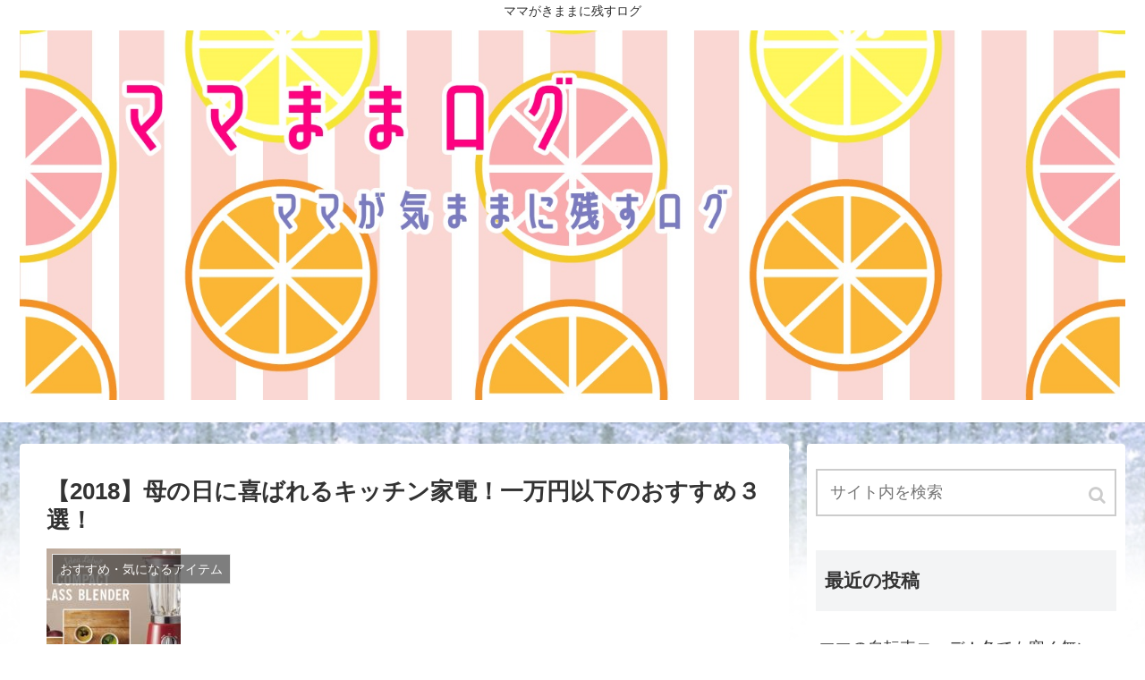

--- FILE ---
content_type: text/html; charset=UTF-8
request_url: https://mamamamalog.com/archives/1217
body_size: 19682
content:
<!doctype html>
<html lang="ja">

<head>
  
  
<meta charset="utf-8">

<meta http-equiv="X-UA-Compatible" content="IE=edge">

<meta name="HandheldFriendly" content="True">
<meta name="MobileOptimized" content="320">
<meta name="viewport" content="width=device-width, initial-scale=1"/>



<title>【2018】母の日に喜ばれるキッチン家電！一万円以下のおすすめ３選！ | ママままログ！</title>

<!-- All in One SEO Pack 2.4.5.1 by Michael Torbert of Semper Fi Web Designob_start_detected [-1,-1] -->
<meta name="description"  content="母の日ギフトをお探しのあなた、 今年の母の日には喜ばれること間違いなしのキッチン家電はいかがですか？ いつもおいしいごはんやお弁当を作ってくれるお母さんへ、少しでも家事が楽になるような、家族みんなも楽しく笑顔になるような、そんなキッチン家電を贈ってみてはいかがでしょう。 母の日ギフトにぴったりの、口コミでもプレゼントに大人気♪の一万以下のキッチン家電を３つご紹介させていただきます(*&#039;ω&#039;*) レコルト HOME BBQ ～recolte ホームバーベキュー～ レコルト recolte ホットプレート ホームバーベキュー 【ポイント10倍】 ( Home BBQ コンパクト 一人用 電気プレート グリル レシピ付き 穴あきプレート" />

<link rel="canonical" href="https://mamamamalog.com/archives/1217" />
			<script >
				window.ga=window.ga||function(){(ga.q=ga.q||[]).push(arguments)};ga.l=+new Date;
				ga('create', 'UA-111293975-1', 'auto');
				// Plugins
				
				ga('send', 'pageview');
			</script>
			<script async src="https://www.google-analytics.com/analytics.js"></script>
			<!-- /all in one seo pack -->
<link rel='dns-prefetch' href='//webfonts.xserver.jp' />
<link rel='dns-prefetch' href='//cdnjs.cloudflare.com' />
<link rel='dns-prefetch' href='//b.st-hatena.com' />
<link rel='dns-prefetch' href='//s0.wp.com' />
<link rel='dns-prefetch' href='//secure.gravatar.com' />
<link rel='dns-prefetch' href='//maxcdn.bootstrapcdn.com' />
<link rel='dns-prefetch' href='//s.w.org' />
<link rel="alternate" type="application/rss+xml" title="ママままログ！ &raquo; フィード" href="https://mamamamalog.com/feed" />
<link rel="alternate" type="application/rss+xml" title="ママままログ！ &raquo; コメントフィード" href="https://mamamamalog.com/comments/feed" />
<link rel="alternate" type="application/rss+xml" title="ママままログ！ &raquo; 【2018】母の日に喜ばれるキッチン家電！一万円以下のおすすめ３選！ のコメントのフィード" href="https://mamamamalog.com/archives/1217/feed" />
<link rel='stylesheet' id='cocoon-style-css'  href='https://mamamamalog.com/wp-content/themes/cocoon-master/style.css?ver=4.9.26&#038;fver=20181108124907' media='all' />
<style id='cocoon-style-inline-css'>
@media screen and (max-width:480px){.page-body{font-size:16px}}.main{width:860px}.sidebar{width:356px}@media screen and (max-width:1242px){ .wrap{width:auto}.main,.sidebar,.sidebar-left .main,.sidebar-left .sidebar{margin:0 .5%}.main{width:67%}.sidebar{padding:0 10px;width:30%}.entry-card-thumb{width:38%}.entry-card-content{margin-left:40%}}body::after{content:url(https://mamamamalog.com/wp-content/themes/cocoon-master/lib/analytics/access.php?post_id=1217&post_type=post);visibility:hidden}.toc-content,#toc-checkbox{display:none}#toc-checkbox:checked~.toc-content{display:block}.toc-title::after{content:'[開く]';margin-left:.5em;cursor:pointer;font-size:.8em}.toc-title:hover::after{text-decoration:underline}#toc-checkbox:checked+.toc-title::after{content:'[閉じる]'}#respond{display:none}
</style>
<link rel='stylesheet' id='font-awesome-style-css'  href='https://maxcdn.bootstrapcdn.com/font-awesome/4.7.0/css/font-awesome.min.css?ver=4.9.26' media='all' />
<link rel='stylesheet' id='icomoon-style-css'  href='https://mamamamalog.com/wp-content/themes/cocoon-master/webfonts/icomoon/style.css?ver=4.9.26&#038;fver=20181108124907' media='all' />
<link rel='stylesheet' id='baguettebox-style-css'  href='https://mamamamalog.com/wp-content/themes/cocoon-master/plugins/baguettebox/dist/baguetteBox.min.css?ver=4.9.26&#038;fver=20181108124907' media='all' />
<link rel='stylesheet' id='slick-theme-style-css'  href='https://mamamamalog.com/wp-content/themes/cocoon-master/plugins/slick/slick-theme.css?ver=4.9.26&#038;fver=20181108124907' media='all' />
<link rel='stylesheet' id='cocoon-child-style-css'  href='https://mamamamalog.com/wp-content/themes/cocoon-child-master/style.css?ver=4.9.26&#038;fver=20181108125011' media='all' />
<link rel='stylesheet' id='contact-form-7-css'  href='https://mamamamalog.com/wp-content/plugins/contact-form-7/includes/css/styles.css?ver=5.0&#038;fver=20180219051234' media='all' />
<link rel='stylesheet' id='wordpress-popular-posts-css-css'  href='https://mamamamalog.com/wp-content/plugins/wordpress-popular-posts/public/css/wpp.css?ver=4.0.13&#038;fver=20171206033732' media='all' />
<link rel='stylesheet' id='va-social-buzz-css'  href='https://mamamamalog.com/wp-content/plugins/va-social-buzz/assets/css/style.min.css?ver=1.1.14&#038;fver=20171206033730' media='all' />
<style id='va-social-buzz-inline-css'>
.va-social-buzz .vasb_fb .vasb_fb_thumbnail{background-image:url(https://mamamamalog.com/wp-content/uploads/2018/02/WS000000.jpg);}#secondary #widget-area .va-social-buzz .vasb_fb .vasb_fb_like,#secondary .widget-area .va-social-buzz .vasb_fb .vasb_fb_like,#secondary.widget-area .va-social-buzz .vasb_fb .vasb_fb_like,.secondary .widget-area .va-social-buzz .vasb_fb .vasb_fb_like,.sidebar-container .va-social-buzz .vasb_fb .vasb_fb_like,.va-social-buzz .vasb_fb .vasb_fb_like{background-color:rgba(43,43,43,0.7);color:#ffffff;}@media only screen and (min-width:711px){.va-social-buzz .vasb_fb .vasb_fb_like{background-color:rgba(43,43,43,1);}}
</style>
<link rel='stylesheet' id='jetpack_css-css'  href='https://mamamamalog.com/wp-content/plugins/jetpack/css/jetpack.css?ver=5.7.5&#038;fver=20241014035624' media='all' />
<script src='https://mamamamalog.com/wp-includes/js/jquery/jquery.js?ver=1.12.4&#038;fver=20190905035324'></script>
<script src='//cdnjs.cloudflare.com/ajax/libs/jquery-migrate/1.4.1/jquery-migrate.min.js?ver=1.4.1'></script>
<script src='//webfonts.xserver.jp/js/xserver.js?ver=1.1.0'></script>
<script>
/* <![CDATA[ */
var wpp_params = {"sampling_active":"","sampling_rate":"100","ajax_url":"https:\/\/mamamamalog.com\/wp-admin\/admin-ajax.php","action":"update_views_ajax","ID":"1217","token":"b9ae8ba5df"};
/* ]]> */
</script>
<script src='https://mamamamalog.com/wp-content/plugins/wordpress-popular-posts/public/js/wpp.js?ver=4.0.13&#038;fver=20171206033732'></script>
<link rel='shortlink' href='https://wp.me/p9A3fy-jD' />

<link rel="stylesheet" href="https://mamamamalog.com/wp-content/plugins/count-per-day/counter.css" />
<script>
	window._wp_rp_static_base_url = 'https://wprp.zemanta.com/static/';
	window._wp_rp_wp_ajax_url = "https://mamamamalog.com/wp-admin/admin-ajax.php";
	window._wp_rp_plugin_version = '3.6.4';
	window._wp_rp_post_id = '1217';
	window._wp_rp_num_rel_posts = '6';
	window._wp_rp_thumbnails = true;
	window._wp_rp_post_title = '%E3%80%902018%E3%80%91%E6%AF%8D%E3%81%AE%E6%97%A5%E3%81%AB%E5%96%9C%E3%81%B0%E3%82%8C%E3%82%8B%E3%82%AD%E3%83%83%E3%83%81%E3%83%B3%E5%AE%B6%E9%9B%BB%EF%BC%81%E4%B8%80%E4%B8%87%E5%86%86%E4%BB%A5%E4%B8%8B%E3%81%AE%E3%81%8A%E3%81%99%E3%81%99%E3%82%81%EF%BC%93%E9%81%B8%EF%BC%81';
	window._wp_rp_post_tags = ['%E3%81%8A%E3%81%99%E3%81%99%E3%82%81%E3%83%BB%E6%B0%97%E3%81%AB%E3%81%AA%E3%82%8B%E3%82%A2', '%E3%83%97%E3%83%AC%E3%82%BC%E3%83%B3%E3%83%88%E5%AF%BE%E7%AD%96%EF%BC%81', 'overflow', 'width', 'solid', 'idea', 'glass', 'center', 'ap', 'home', '2', 'left', 'bbq', 'pad', '10', 'lili', 'alt'];
	window._wp_rp_promoted_content = true;
</script>
<link rel="stylesheet" href="https://mamamamalog.com/wp-content/plugins/wordpress-23-related-posts-plugin/static/themes/vertical-m.css?version=3.6.4" />

<link rel='dns-prefetch' href='//v0.wordpress.com'/>
<style>img#wpstats{display:none}</style><!-- Cocoon canonical -->
<link rel="canonical" href="https://mamamamalog.com/archives/1217">
<!-- Cocoon meta description -->
<meta name="description" content="母の日ギフトをお探しのあなた、今年の母の日には喜ばれること間違いなしのキッチン家電はいかがですか？いつもおいしいごはんやお弁当を作ってくれるお母さんへ、少しでも家事が楽になるような、家族みんなも楽しく笑顔になるような、そんなキッチン家電を贈">
<!-- Cocoon meta keywords -->
<meta name="keywords" content="おすすめ・気になるアイテム,プレゼント対策！">
<!-- Cocoon JSON-LD -->
<script type="application/ld+json">
{
  "@context": "https://schema.org",
  "@type": "Article",
  "mainEntityOfPage":{
    "@type":"WebPage",
    "@id":"https://mamamamalog.com/archives/1217"
  },
  "headline": "【2018】母の日に喜ばれるキッチン家電！一万円以下のおすすめ３選！",
  "image": {
    "@type": "ImageObject",
    "url": "https://mamamamalog.com/wp-content/uploads/2018/02/WS000000.jpg",
    "width": 850,
    "height": 577
  },
  "datePublished": "2018-02-21T03:26:52+00:00",
  "dateModified": "2018-02-21T03:26:52+00:00",
  "author": {
    "@type": "Person",
    "name": "mamalog"
  },
  "publisher": {
    "@type": "Organization",
    "name": "ママままログ！",
    "logo": {
      "@type": "ImageObject",
      "url": "https://mamamamalog.com/wp-content/themes/cocoon-master/images/no-amp-logo.png",
      "width": 206,
      "height": 60
    }
  },
  "description": "母の日ギフトをお探しのあなた、今年の母の日には喜ばれること間違いなしのキッチン家電はいかがですか？いつもおいしいごはんやお弁当を作ってくれるお母さんへ、少しでも家事が楽になるような、家族みんなも楽しく笑顔になるような、そんなキッチン家電を贈…"
}
</script><!-- OGP -->
<meta property="og:type" content="article">
<meta property="og:description" content="母の日ギフトをお探しのあなた、今年の母の日には喜ばれること間違いなしのキッチン家電はいかがですか？いつもおいしいごはんやお弁当を作ってくれるお母さんへ、少しでも家事が楽になるような、家族みんなも楽しく笑顔になるような、そんなキッチン家電を贈">
<meta property="og:title" content="【2018】母の日に喜ばれるキッチン家電！一万円以下のおすすめ３選！">
<meta property="og:url" content="https://mamamamalog.com/archives/1217">
<meta property="og:image" content="https://mamamamalog.com/wp-content/uploads/2018/02/WS000000.jpg">
<meta property="og:site_name" content="ママままログ！">
<meta property="og:locale" content="ja_JP">
<meta property="article:published_time" content="2018-02-21T03:26:52+00:00" />
<meta property="article:modified_time" content="2018-02-21T03:26:52+00:00" />
<meta property="article:section" content="おすすめ・気になるアイテム">
<meta property="article:section" content="プレゼント対策！">
<!-- /OGP -->
<!-- Twitter Card -->
<meta name="twitter:card" content="summary">
<meta name="twitter:description" content="母の日ギフトをお探しのあなた、今年の母の日には喜ばれること間違いなしのキッチン家電はいかがですか？いつもおいしいごはんやお弁当を作ってくれるお母さんへ、少しでも家事が楽になるような、家族みんなも楽しく笑顔になるような、そんなキッチン家電を贈">
<meta name="twitter:title" content="【2018】母の日に喜ばれるキッチン家電！一万円以下のおすすめ３選！">
<meta name="twitter:url" content="https://mamamamalog.com/archives/1217">
<meta name="twitter:image" content="https://mamamamalog.com/wp-content/uploads/2018/02/WS000000.jpg">
<meta name="twitter:domain" content="mamamamalog.com">
<!-- /Twitter Card -->
		<style>.recentcomments a{display:inline !important;padding:0 !important;margin:0 !important;}</style>
		<style>.broken_link, a.broken_link {
	text-decoration: line-through;
}</style><style id="custom-background-css">
body.custom-background { background-image: url("https://mamamamalog.com/wp-content/uploads/2017/12/hutagoza4.jpg"); background-position: left top; background-size: contain; background-repeat: repeat; background-attachment: fixed; }
</style>
<script async src="//pagead2.googlesyndication.com/pagead/js/adsbygoogle.js"></script>
<script>
     (adsbygoogle = window.adsbygoogle || []).push({
          google_ad_client: "ca-pub-4662144100874913",
          enable_page_level_ads: true
     });
</script><link rel="icon" href="https://mamamamalog.com/wp-content/uploads/2018/01/cropped-983024-32x32.jpg" sizes="32x32" />
<link rel="icon" href="https://mamamamalog.com/wp-content/uploads/2018/01/cropped-983024-192x192.jpg" sizes="192x192" />
<link rel="apple-touch-icon-precomposed" href="https://mamamamalog.com/wp-content/uploads/2018/01/cropped-983024-180x180.jpg" />
<meta name="msapplication-TileImage" content="https://mamamamalog.com/wp-content/uploads/2018/01/cropped-983024-270x270.jpg" />



</head>

<body class="post-template-default single single-post postid-1217 single-format-standard custom-background public-page page-body categoryid-9 categoryid-7 ff-yu-gothic fz-18px fw-400 hlt-center-logo-wrap ect-entry-card-wrap rect-entry-card-wrap  no-scrollable-sidebar no-scrollable-main sidebar-right mblt-slide-in author-admin mobile-button-slide-in no-mobile-sidebar no-sp-snippet" itemscope itemtype="https://schema.org/WebPage">





<div id="container" class="container cf">
  <div id="header-container" class="header-container">
  <div class="header-container-in hlt-center-logo-top-menu cl-slim">
    <header id="header" class="header cf" itemscope itemtype="https://schema.org/WPHeader">

      <div id="header-in" class="header-in wrap cf" itemscope itemtype="https://schema.org/WebSite">

        <div class="tagline" itemprop="alternativeHeadline">ママがきままに残すログ</div>

        <div class="logo logo-header logo-image"><a href="https://mamamamalog.com" class="site-name site-name-text-link" itemprop="url"><span class="site-name-text" itemprop="name about"><img src="https://mamamamalog.com/wp-content/uploads/2018/01/891601-1.jpg" alt="ママままログ！"></span></a></div>
        
      </div>

    </header>

    <!-- Navigation -->
<nav id="navi" class="navi cf" itemscope itemtype="https://schema.org/SiteNavigationElement">
  <div id="navi-in" class="navi-in wrap cf">
          </div><!-- /#navi-in -->
</nav>
<!-- /Navigation -->  </div><!-- /.header-container-in -->
</div><!-- /.header-container -->
  
  
  
  
  
  
  <div id="content" class="content cf">

    <div id="content-in" class="content-in wrap cf">

        <main id="main" class="main" itemscope itemtype="https://schema.org/Blog">

<article id="post-1217" class="article post-1217 post type-post status-publish format-standard has-post-thumbnail hentry category-9-post category-7-post" itemscope="itemscope" itemprop="blogPost" itemtype="https://schema.org/BlogPosting">
  
      
      
      <header class="article-header entry-header">
        <h1 class="entry-title" itemprop="headline">
          【2018】母の日に喜ばれるキッチン家電！一万円以下のおすすめ３選！        </h1>

        
        
        <figure class="eye-catch" itemprop="image" itemscope itemtype="https://schema.org/ImageObject">
  <img width="150" height="150" src="https://mamamamalog.com/wp-content/uploads/2018/02/WS000000-150x150.jpg" class="attachment-150x150 size-150x150 wp-post-image" alt="母の日のプレゼントにお勧めのキッチン家電3選" />  <meta itemprop="url" content="https://mamamamalog.com/wp-content/uploads/2018/02/WS000000-150x150.jpg">
  <meta itemprop="width" content="150">
  <meta itemprop="height" content="150">
  <span class="cat-label cat-label-9">おすすめ・気になるアイテム</span></figure>
        <div class="sns-share ss-col-6 ss-high-and-low-lc bc-brand-color sbc-hide ss-top">
  
  <div class="sns-share-buttons sns-buttons">
          <a href="https://twitter.com/intent/tweet?text=%E3%80%902018%E3%80%91%E6%AF%8D%E3%81%AE%E6%97%A5%E3%81%AB%E5%96%9C%E3%81%B0%E3%82%8C%E3%82%8B%E3%82%AD%E3%83%83%E3%83%81%E3%83%B3%E5%AE%B6%E9%9B%BB%EF%BC%81%E4%B8%80%E4%B8%87%E5%86%86%E4%BB%A5%E4%B8%8B%E3%81%AE%E3%81%8A%E3%81%99%E3%81%99%E3%82%81%EF%BC%93%E9%81%B8%EF%BC%81&amp;url=https%3A%2F%2Fmamamamalog.com%2Farchives%2F1217" class="share-button twitter-button twitter-share-button-sq" target="blank" rel="nofollow"><span class="social-icon icon-twitter"></span><span class="button-caption">Twitter</span><span class="share-count twitter-share-count"></span></a>
    
          <a href="//www.facebook.com/sharer/sharer.php?u=https%3A%2F%2Fmamamamalog.com%2Farchives%2F1217&amp;t=%E3%80%902018%E3%80%91%E6%AF%8D%E3%81%AE%E6%97%A5%E3%81%AB%E5%96%9C%E3%81%B0%E3%82%8C%E3%82%8B%E3%82%AD%E3%83%83%E3%83%81%E3%83%B3%E5%AE%B6%E9%9B%BB%EF%BC%81%E4%B8%80%E4%B8%87%E5%86%86%E4%BB%A5%E4%B8%8B%E3%81%AE%E3%81%8A%E3%81%99%E3%81%99%E3%82%81%EF%BC%93%E9%81%B8%EF%BC%81" class="share-button facebook-button facebook-share-button-sq" target="blank" rel="nofollow"><span class="social-icon icon-facebook"></span><span class="button-caption">Facebook</span><span class="share-count facebook-share-count"></span></a>
    
          <a href="//b.hatena.ne.jp/entry/s/mamamamalog.com/archives/1217" class="share-button hatebu-button hatena-bookmark-button hatebu-share-button-sq" data-hatena-bookmark-layout="simple" title="【2018】母の日に喜ばれるキッチン家電！一万円以下のおすすめ３選！" target="blank" rel="nofollow"><span class="social-icon icon-hatena"></span><span class="button-caption">はてブ</span><span class="share-count hatebu-share-count"></span></a>
    
          <a href="//plus.google.com/share?url=https%3A%2F%2Fmamamamalog.com%2Farchives%2F1217" onclick="javascript:window.open(this.href, '', 'menubar=no,toolbar=no,resizable=yes,scrollbars=yes,height=600,width=600');return false;" class="share-button google-plus-button google-plus-share-button-sq" target="blank" rel="nofollow"><span class="social-icon icon-googleplus"></span><span class="button-caption">Google+</span><span class="share-count googleplus-share-count"></span></a>
    
          <a href="//getpocket.com/edit?url=https://mamamamalog.com/archives/1217" class="share-button pocket-button pocket-share-button-sq" target="blank" rel="nofollow"><span class="social-icon icon-pocket"></span><span class="button-caption">Pocket</span><span class="share-count pocket-share-count"></span></a>
    
          <a href="//timeline.line.me/social-plugin/share?url=https%3A%2F%2Fmamamamalog.com%2Farchives%2F1217" class="share-button line-button line-share-button-sq" target="_blank" rel="nofollow"><span class="social-icon icon-line"></span><span class="button-caption">LINE</span><span class="share-count line-share-count"></span></a>
    
  </div><!-- /.sns-share-buttons -->

</div><!-- /.sns-share -->


        <div class="date-tags">
  <span class="post-date"><time class="entry-date date published updated" datetime="2018-02-21T03:26:52+00:00" itemprop="datePublished dateModified">2018.02.21</time></span>
  </div>

         
        
        
      </header>

      <div class="entry-content cf" itemprop="mainEntityOfPage">
      <p>母の日ギフトをお探しのあなた、</p>
<p>今年の母の日には<strong>喜ばれること間違いなしのキッチン家電</strong>はいかがですか？</p>
<p>いつもおいしいごはんやお弁当を作ってくれるお母さんへ、少しでも家事が楽になるような、家族みんなも楽しく笑顔になるような、そんなキッチン家電を贈ってみてはいかがでしょう。</p>
<p>母の日ギフトにぴったりの、<span class="marker">口コミでもプレゼントに大人気♪の一万以下のキッチン家電を３つ</span>ご紹介させていただきます(*&#8217;ω&#8217;*)</p>

    <div class="toc tnt-number"><input type="checkbox" id="toc-checkbox" checked><label class="toc-title" for="toc-checkbox">目次</label>
      <div class="toc-content">
      <ol class="toc-list open"><li><a href="#toc1" tabindex="0">レコルト HOME BBQ ～recolte ホームバーベキュー～</a><ol><li><a href="#toc2" tabindex="0">厚切りのステーキをラクラク焼き上げるハイパワーヒーター・</a></li><li><a href="#toc3" tabindex="0">焦げ付きにくく汚れが落ちやすい、凸凹＆スリット構造の多機能プレート</a><ol><li><a href="#toc4" tabindex="0">フラットプレートとバーベキュープレートの2枚のプレート付き</a></li><li><a href="#toc5" tabindex="0">バーベキュープレートの凸凹とスリット</a></li></ol></li><li><a href="#toc6" tabindex="0">丸洗いができて、お手入れ楽チン</a></li><li><a href="#toc7" tabindex="0">全員に大判Ａ４サイズの見やすいメニューブック付き♪</a></li><li><a href="#toc8" tabindex="0">レコルト　recolte ホットプレート　ホームバーベキューの、気になる口コミは？</a></li></ol></li><li><a href="#toc9" tabindex="0">CONPACT GLASS BLENDER</a><ol><li><a href="#toc10" tabindex="0">あつあつポタージュも冷凍フルーツで冷え冷えフローズンドリンクもお手のもの</a></li><li><a href="#toc11" tabindex="0">パーツが分解できるからお手入れラクラク</a></li><li><a href="#toc12" tabindex="0">押している間だけ運転するパルス機能つき</a></li><li><a href="#toc13" tabindex="0">フタには便利な小窓も</a></li><li><a href="#toc14" tabindex="0">カラーバリエーション</a></li><li><a href="#toc15" tabindex="0">CONPACT GLASS BLENDERの気になる口コミは？</a></li></ol></li><li><a href="#toc16" tabindex="0">ホットサンドメーカー　レコルト　プレスサンドメーカー</a><ol><li><a href="#toc17" tabindex="0">2種類の味を同時に焼き上げるツインズサンド</a></li><li><a href="#toc18" tabindex="0">サーモスタット機能つきで安心</a></li><li><a href="#toc19" tabindex="0">焦げにくくお手入れラクラク</a></li><li><a href="#toc20" tabindex="0">たっぷり３３品目のレシピつき</a></li><li><a href="#toc21" tabindex="0">ホットサンドメーカー　レコルト　プレスサンドメーカーの気になる口コミ</a></li></ol></li><li><a href="#toc22" tabindex="0">さいごに</a><ol><li><a href="#toc23" tabindex="0">More from my site</a></li></ol></li></ol>
      </div>
    </div>

<h2><span id="toc1">レコルト HOME BBQ ～recolte ホームバーベキュー～</span></h2>
<table cellspacing="0" cellpadding="0">
<tbody>
<tr>
<td>
<div style="border: 1px solid #000000; background-color: #ffffff; width: 310px; margin: 0px; padding-top: 6px; text-align: center; overflow: auto;">
<p><a style="word-wrap: break-word;" href="https://hb.afl.rakuten.co.jp/hgc/1670da0b.38319fd4.1670da0c.be0bc920/?pc=https%3A%2F%2Fitem.rakuten.co.jp%2Fe-goods%2Fe_recolte_bbq%2F&amp;m=http%3A%2F%2Fm.rakuten.co.jp%2Fe-goods%2Fi%2F10014095%2F&amp;link_type=picttext&amp;ut=eyJwYWdlIjoiaXRlbSIsInR5cGUiOiJwaWN0dGV4dCIsInNpemUiOiIzMDB4MzAwIiwibmFtIjoxLCJuYW1wIjoiZG93biIsImNvbSI6MSwiY29tcCI6ImRvd24iLCJwcmljZSI6MSwiYm9yIjoxLCJjb2wiOjB9" target="_blank" rel="nofollow noopener"><img style="margin: 2px;" title="[商品価格に関しましては、リンクが作成された時点と現時点で情報が変更されている場合がございます。]" src="https://hbb.afl.rakuten.co.jp/hgb/1670da0b.38319fd4.1670da0c.be0bc920/?me_id=1196113&amp;item_id=10014095&amp;m=https%3A%2F%2Fthumbnail.image.rakuten.co.jp%2F%400_mall%2Fe-goods%2Fcabinet%2Fe_cart1%2Frecolte_bbq_th.jpg%3F_ex%3D80x80&amp;pc=https%3A%2F%2Fthumbnail.image.rakuten.co.jp%2F%400_mall%2Fe-goods%2Fcabinet%2Fe_cart1%2Frecolte_bbq_th.jpg%3F_ex%3D300x300&amp;s=300x300&amp;t=picttext" alt="[商品価格に関しましては、リンクが作成された時点と現時点で情報が変更されている場合がございます。]" /></a></p>
<p style="font-size: 12px; line-height: 1.4em; text-align: left; margin: 0px; padding: 2px 6px; word-wrap: break-word;"><a rel="nofollow" style="word-wrap: break-word;" href="https://hb.afl.rakuten.co.jp/hgc/1670da0b.38319fd4.1670da0c.be0bc920/?pc=https%3A%2F%2Fitem.rakuten.co.jp%2Fe-goods%2Fe_recolte_bbq%2F&amp;m=http%3A%2F%2Fm.rakuten.co.jp%2Fe-goods%2Fi%2F10014095%2F&amp;link_type=picttext&amp;ut=eyJwYWdlIjoiaXRlbSIsInR5cGUiOiJwaWN0dGV4dCIsInNpemUiOiIzMDB4MzAwIiwibmFtIjoxLCJuYW1wIjoiZG93biIsImNvbSI6MSwiY29tcCI6ImRvd24iLCJwcmljZSI6MSwiYm9yIjoxLCJjb2wiOjB9" target="_blank">レコルト recolte ホットプレート ホームバーベキュー 【ポイント10倍】 ( Home BBQ コンパクト 一人用 電気プレート グリル レシピ付き 穴あきプレート 平面プレート 琺瑯風 ホーロー鍋風 パーティー RBQ-1 丸洗い 母の日)</a><br />
価格：9720円（税込、送料無料) <span style="color: #bbb;">(2018/2/21時点)</span></p>
</div>
</td>
</tr>
</tbody>
</table>
<p>こちらはその名のとおり、卓上でバーベキューができる優れものです。</p>
<p>楽天での口コミも多く、<span class="marker">総合評価は<strong><span style="color: #ff00ff;">☆4.51</span></strong>と高評価。</span></p>
<p>見た目もおしゃれでかっこいい！</p>
<p>3kgと軽量ですので、女性でもラクラク持てますし、使いたいときにさっと取り出し食卓に置けます。</p>
<p><strong><strong><span style="background-color: #ffff99;">コンパクトサイズ</span></strong></strong>ですので、サイドメニューや取り皿も並べることができとっても便利♪</p>
<p>すぐにホームバーベキューがはじめられます。</p>
<h3><span id="toc2">厚切りのステーキをラクラク焼き上げるハイパワーヒーター・</span></h3>
<p>なんと<span class="marker">厚切りのステーキやハンバーグを余裕で焼き上げる</span><strong><span style="background-color: #ffff99;">1200Ｗのハイパワーヒーター！</span></strong><br />
しかも高温をキープしますので、肉汁を逃すことなくジューシーに焼き上げます。<br />
<strong>最大温度は250℃。</strong><br />
<span class="marker">温度設定も3段階</span>あり、ダイヤルを回すだけですので簡単に温度調節ができます。</p>
<p>さらにサーモスタット機能付ですので、温度が上がりすぎたときには自動でヒーターが消えるので安心ですね。</p>
<h3><span id="toc3">焦げ付きにくく汚れが落ちやすい、凸凹＆スリット構造の多機能プレート</span></h3>
<h4><span id="toc4">フラットプレートとバーベキュープレートの2枚のプレート付き</span></h4>
<p>どちらも<span class="marker">フッ素樹脂加工済みなので食材が焦げ付きにくく、汚れが落ちやすくなっています。</span><br />
焦げ付きを取るのってほんと大変なんですよね・・・。<br />
洗い物の手間も軽減しますし、洗剤も少なくて済みますのでお母さんにもお財布にも優しいですね。</p>
<h4><span id="toc5">バーベキュープレートの凸凹とスリット</span></h4>
<p>もうひとつのポイントはバーベキュープレートの凸凹とスリット。<br />
凸凹が余分な油を下に落としますので、美味しく焼きあがります(*&#8217;ω&#8217;*)</p>
<p>落ちた油分などを水トレイに落とすスリットも付いているのでとても便利ですね！</p>
<p>ヘルシー調理ができますので、脂が苦手な方もダイエット中の方も嬉しいポイントかと思います。</p>
<h3><span id="toc6">丸洗いができて、お手入れ楽チン</span></h3>
<p>フタ・本体・プレート・水トレイなど、<strong><span style="background-color: #ffff99;">ヒーター以外の全てのパーツが丸洗いできます！</span></strong></p>
<p>こことても重要ですよね！</p>
<h3><span id="toc7">全員に大判Ａ４サイズの見やすいメニューブック付き♪</span></h3>
<p>美味しいステーキの焼き方や、鶏のハーブロースト、ミニクレープなどポピュラーなメニューも。</p>
<p>ホームバーベキューの箱を開けたらすぐに作れるメニューがたくさん載っています。</p>
<h3><span id="toc8">レコルト　recolte ホットプレート　ホームバーベキューの、気になる口コミは？</span></h3>
<ul>
<li>すべて丸洗いできて片づけが楽！</li>
<li>油が落ちるプレート</li>
</ul>
<p>これが購入の決定打という方がたいへん多く見受けられました。</p>
<p>何人用なのかも重要ですよね？</p>
<p>口コミでは、<span class="marker">1～4人での利用が多いようです。</span><br />
中には、おひとり様Ｔボーンステーキ600ｇを焼いてみました！<br />
という、もう想像しただけでよだれが出そうなコメントも（笑）</p>
<p>その他の口コミは以下のようなものがありました。</p>
<ul>
<li>期待以上！コンパクトでなおかつ火力も申し分ない商品です。</li>
<li>可愛い！他製品と迷いましたが、火力や油が落ちる構造が良くてこちらにしました。</li>
<li>いつものおかずがご馳走になりました！</li>
<li>結婚したときに上司に頂き、とても使いやすいので弟にもプレゼントしました。</li>
</ul>
<p>&nbsp;</p>
<p><strong><span style="background-color: #ffff99;">結婚祝いや友人、奥様へのプレゼント、敬老の日のプレゼントなど贈答用に購入される方も多いようです</span></strong>。</p>
<p><strong><span style="color: #ff00ff;">使ってみてよかったからプレゼントしたよ！というのが何よりも最強の評価だと思います。</span></strong></p>
<h2><span id="toc9">CONPACT GLASS BLENDER</span></h2>
<table cellspacing="0" cellpadding="0">
<tbody>
<tr>
<td>
<div style="border: 1px solid #000000; background-color: #ffffff; width: 310px; margin: 0px; padding-top: 6px; text-align: center; overflow: auto;">
<p><a style="word-wrap: break-word;" href="https://hb.afl.rakuten.co.jp/hgc/1670da90.0caf86c3.1670da91.f9c79a54/?pc=https%3A%2F%2Fitem.rakuten.co.jp%2Fbon-like%2Fele000062%2F&amp;m=http%3A%2F%2Fm.rakuten.co.jp%2Fbon-like%2Fi%2F10031023%2F&amp;link_type=picttext&amp;ut=eyJwYWdlIjoiaXRlbSIsInR5cGUiOiJwaWN0dGV4dCIsInNpemUiOiIzMDB4MzAwIiwibmFtIjoxLCJuYW1wIjoiZG93biIsImNvbSI6MSwiY29tcCI6ImRvd24iLCJwcmljZSI6MSwiYm9yIjoxLCJjb2wiOjB9" target="_blank" rel="nofollow noopener"><img style="margin: 2px;" title="[商品価格に関しましては、リンクが作成された時点と現時点で情報が変更されている場合がございます。]" src="https://hbb.afl.rakuten.co.jp/hgb/1670da90.0caf86c3.1670da91.f9c79a54/?me_id=1240850&amp;item_id=10031023&amp;m=https%3A%2F%2Fthumbnail.image.rakuten.co.jp%2F%400_mall%2Fbon-like%2Fcabinet%2Fkitchen%2Fz141106kt1401l.jpg%3F_ex%3D80x80&amp;pc=https%3A%2F%2Fthumbnail.image.rakuten.co.jp%2F%400_mall%2Fbon-like%2Fcabinet%2Fkitchen%2Fz141106kt1401l.jpg%3F_ex%3D300x300&amp;s=300x300&amp;t=picttext" alt="[商品価格に関しましては、リンクが作成された時点と現時点で情報が変更されている場合がございます。]" /></a></p>
<p style="font-size: 12px; line-height: 1.4em; text-align: left; margin: 0px; padding: 2px 6px; word-wrap: break-word;"><a rel="nofollow" style="word-wrap: break-word;" href="https://hb.afl.rakuten.co.jp/hgc/1670da90.0caf86c3.1670da91.f9c79a54/?pc=https%3A%2F%2Fitem.rakuten.co.jp%2Fbon-like%2Fele000062%2F&amp;m=http%3A%2F%2Fm.rakuten.co.jp%2Fbon-like%2Fi%2F10031023%2F&amp;link_type=picttext&amp;ut=eyJwYWdlIjoiaXRlbSIsInR5cGUiOiJwaWN0dGV4dCIsInNpemUiOiIzMDB4MzAwIiwibmFtIjoxLCJuYW1wIjoiZG93biIsImNvbSI6MSwiY29tcCI6ImRvd24iLCJwcmljZSI6MSwiYm9yIjoxLCJjb2wiOjB9" target="_blank">【ポイント10倍】 耐熱 ブレンダー ミキサー 送料無料 コンパクトミキサー 氷も砕ける 手入れ 簡単 スピード2段階調整 パルス機能 フローズンドリンク グリーンスムージー スムージー レシピ付 キッチン ギフト idea ブルーノ おしゃれ</a><br />
価格：7344円（税込、送料無料) <span style="color: #bbb;">(2018/2/21時点)</span></p>
</div>
</td>
</tr>
</tbody>
</table>
<p>こちらは<span class="marker">楽天市場ランキング第1位入賞経験もある</span>、総合評価<strong><span style="color: #ff00ff;">☆4.56</span></strong>の高評価ミキサー。</p>
<p>おしゃれなのに高機能なんです！</p>
<h3><span id="toc10">あつあつポタージュも冷凍フルーツで冷え冷えフローズンドリンクもお手のもの</span></h3>
<p>熱い食材も氷も使える本格派。</p>
<p>耐熱ガラスなので熱々の食材も問題ありません。</p>
<p>あたたかい料理を作ったあとに、すぐ冷たい物を作っても大丈夫ですので、忙しい朝にも大活躍しそうですね。</p>
<p>600ｍｌなので2-3人分の量が作れます。</p>
<h3><span id="toc11">パーツが分解できるからお手入れラクラク</span></h3>
<p>やはり気になるお手入れ方ですが、カッターや小窓、他のパーツも<span class="marker">簡単に取りはずしができ洗えます。</span></p>
<p>細かいところやパッキンまで外して洗えますので<strong><span style="color: #ff00ff;">とても衛生的</span></strong>です。</p>
<h3><span id="toc12">押している間だけ運転するパルス機能つき</span></h3>
<p>ブレンダーをかけた後、少し時間が経ってしまって、下に食材がたまったり分離してしまうことも</p>
<p>忙しいおかあさんはよくやってしまいがち。</p>
<p>そんなときにこの<span class="marker">「パルス機能」を使うと、器に盛り付ける直前や、すこーしだけ混ぜたいというときにとても便利</span>なんですよ。</p>
<h3><span id="toc13">フタには便利な小窓も</span></h3>
<p>フタをした後でも小窓を外せばシロップや蜂蜜などの材料を追加できます。</p>
<p>さらに、この小窓には仕掛けが・・・。</p>
<p><span class="marker">メモリが付いているので計量カップとしても使えます！</span></p>
<p>途中で味を足したいときにも、わざわざフタを外さなくていいのでとっても便利そうです。</p>
<h3><span id="toc14">カラーバリエーション</span></h3>
<p>レッド、ブラウン、アイボリーの三色があります。</p>
<h3><span id="toc15">CONPACT GLASS BLENDERの気になる口コミは？</span></h3>
<p><strong> </strong>ミキサーはその大きさからも、<span class="marker">収納するというよりは、キッチンに置いたままの見える収納が多いと思います。</span></p>
<p>その点口コミでも</p>
<ul>
<li>インテリアとしても楽しい</li>
<li>キッチンの雰囲気に合わせてブラウンを購入。とても素敵です。</li>
<li>出したままでおしゃれなのでありがたいです！</li>
<li>色をブラウンにしたのでキッチンの雰囲気が変わりイメージチェンジできました。</li>
</ul>
<p><strong><span style="color: #ff00ff;">お母さんが、ギフトとしてもらったらとても嬉しくなるようなコメントが多かったです。</span></strong></p>
<p>その他の口コミは以下のようなものがありました</p>
<ul>
<li>粉砕力があるので購入してよかったです。</li>
<li>身内の出産祝いで離乳食用にリクエストをもらい、こちらを購入しました。</li>
<li>今までの中で最高です。氷は跡形も無くバナナと一緒にペースト状になりました。それも短時間に。</li>
</ul>
<p>贈り物に評判のこちらのブレンダー、私もプレゼントされたら嬉しいな～（笑）</p>
<h2><span id="toc16">ホットサンドメーカー　レコルト　プレスサンドメーカー</span></h2>
<table cellspacing="0" cellpadding="0">
<tbody>
<tr>
<td>
<div style="border: 1px solid #000000; background-color: #ffffff; width: 310px; margin: 0px; padding-top: 6px; text-align: center; overflow: auto;">
<p><a style="word-wrap: break-word;" href="https://hb.afl.rakuten.co.jp/hgc/1670dad3.84f6672d.1670dad4.f09e5541/?pc=https%3A%2F%2Fitem.rakuten.co.jp%2Fplywood%2F20149065%2F&amp;m=http%3A%2F%2Fm.rakuten.co.jp%2Fplywood%2Fi%2F10012982%2F&amp;link_type=picttext&amp;ut=eyJwYWdlIjoiaXRlbSIsInR5cGUiOiJwaWN0dGV4dCIsInNpemUiOiIzMDB4MzAwIiwibmFtIjoxLCJuYW1wIjoiZG93biIsImNvbSI6MSwiY29tcCI6ImRvd24iLCJwcmljZSI6MSwiYm9yIjoxLCJjb2wiOjB9" target="_blank" rel="nofollow noopener"><img style="margin: 2px;" title="[商品価格に関しましては、リンクが作成された時点と現時点で情報が変更されている場合がございます。]" src="https://hbb.afl.rakuten.co.jp/hgb/1670dad3.84f6672d.1670dad4.f09e5541/?me_id=1212236&amp;item_id=10012982&amp;m=https%3A%2F%2Fthumbnail.image.rakuten.co.jp%2F%400_mall%2Fplywood%2Fcabinet%2Fkaden5%2F20149065.jpg%3F_ex%3D80x80&amp;pc=https%3A%2F%2Fthumbnail.image.rakuten.co.jp%2F%400_mall%2Fplywood%2Fcabinet%2Fkaden5%2F20149065.jpg%3F_ex%3D300x300&amp;s=300x300&amp;t=picttext" alt="[商品価格に関しましては、リンクが作成された時点と現時点で情報が変更されている場合がございます。]" /></a></p>
<p style="font-size: 12px; line-height: 1.4em; text-align: left; margin: 0px; padding: 2px 6px; word-wrap: break-word;"><a rel="nofollow" style="word-wrap: break-word;" href="https://hb.afl.rakuten.co.jp/hgc/1670dad3.84f6672d.1670dad4.f09e5541/?pc=https%3A%2F%2Fitem.rakuten.co.jp%2Fplywood%2F20149065%2F&amp;m=http%3A%2F%2Fm.rakuten.co.jp%2Fplywood%2Fi%2F10012982%2F&amp;link_type=picttext&amp;ut=eyJwYWdlIjoiaXRlbSIsInR5cGUiOiJwaWN0dGV4dCIsInNpemUiOiIzMDB4MzAwIiwibmFtIjoxLCJuYW1wIjoiZG93biIsImNvbSI6MSwiY29tcCI6ImRvd24iLCJwcmljZSI6MSwiYm9yIjoxLCJjb2wiOjB9" target="_blank">送料無料 【あす楽14時まで】 P10倍ホットサンドメーカー レコルト プレスサンドメーカー キルトrecolte PRESS SAND MAKER Quilt [PRS-1]プレゼント レシピ◇ホットサンド メーカー 数量限定 結婚祝い 母の日 おしゃれ キッチン家電</a><br />
価格：4320円（税込、送料無料) <span style="color: #bbb;">(2018/2/21時点)</span><span style="letter-spacing: 0.05em; font-family: inherit;"> </span></p>
</div>
</td>
</tr>
</tbody>
</table>
<p>こちらは時間のない朝に大助かりのホットサンドメーカーです。</p>
<p>食パンの間に具材をたくさん挟んでサンドすると、短時間で耳までカリッと焼けたキルト模様のホットサンドが完成します♪</p>
<p>&nbsp;</p>
<h3><span id="toc17">2種類の味を同時に焼き上げるツインズサンド</span></h3>
<p><strong><span style="background-color: #ffff99;">１枚の食パンを半分に折って焼く</span></strong>ので、<strong><span style="background-color: #ffff99;">包丁いらず</span></strong>でそのままパクッと食べられます。</p>
<p>パンの折り方は、<span class="marker">お好みで三角でも四角でも作れます。</span></p>
<p>２つの味を同時に作れるので忙しい朝に大活躍しますね。</p>
<h3><span id="toc18">サーモスタット機能つきで安心</span></h3>
<p>使い方はシンプル。</p>
<p>電源スイッチはなく、<span class="marker">コンセントを差すだけで余熱が始まります。</span></p>
<p><strong>190℃の温度を一定に保つサーモスタット機能</strong>が付いていますので、<span class="marker">焼きすぎることがなく安心ですね。</span></p>
<h3><span id="toc19">焦げにくくお手入れラクラク</span></h3>
<p>プレート表面にはノンスティック加工が施されているので焦げ付きにくくお手入れも簡単です。</p>
<p><strong><span style="background-color: #ffff99;">プレートは固定式で取り外しはできない</span></strong>ようになっていますので、<strong><span style="color: #ff00ff;">お手入れは毛先の柔らかいブラシやキッチンペーパーなどが必要です。</span></strong></p>
<h3><span id="toc20">たっぷり３３品目のレシピつき</span></h3>
<p>本当におかあさんにとってありがたいのがこのレシピ！</p>
<p>ホットサンド以外にも<span class="marker">おかずやスイーツまで掲載されています</span>ので、見てるだけでも楽しいです。</p>
<h3><span id="toc21">ホットサンドメーカー　レコルト　プレスサンドメーカーの気になる口コミ</span></h3>
<p>こちらも高評価の<strong><span style="color: #ff00ff;">☆4.54</span></strong></p>
<p><strong>20～50代と男女関係無くほとんどの方が☆4か5です。</strong></p>
<ul>
<li>小ぶりでかわいい<span class="marker">カリカリ食感のおいしい朝食にありつけます</span>。何がサンドされているかはおたのしみ。</li>
<li>誕生日プレゼントに。</li>
<li>食パンの<span class="marker">６枚切りもサンドできる</span>のが気に入りました。毎日の朝食が楽しみです。</li>
<li><span class="marker">耳まで焼けるのは、すごい便利</span>！</li>
</ul>
<p>&nbsp;</p>
<p>耳までカリカリに焼けて手軽に作れるのが高い評価につながっているようですね。</p>
<p>実は私も持っていますが（笑）なにより子供たちが朝からおいしいおいしいと喜んで食べてくれるのが嬉しくてたまりません(*&#8217;ω&#8217;*)</p>
<p>ただ口コミにもありましたが、コンセントで電源ＯＮ，ＯＦＦですので、熱さにはご注意くださいね。</p>
<h2><span id="toc22">さいごに</span></h2>
<p>母の日ギフトにぴったりなキッチン家電を紹介させていただきました。</p>
<p>お母さんの台所仕事が、今よりもっと楽しい時間になるといいなと思います。</p>
<p>お母さんもご家族も、みなさまが笑顔になれるギフトがみつかるといいですね。</p>

<div class="wp_rp_wrap  wp_rp_vertical_m" id="wp_rp_first"><div class="wp_rp_content"><h3 class="related_post_title"><span id="toc23">More from my site</span></h3><ul class="related_post wp_rp"><li data-position="0" data-poid="in-1424" data-post-type="none" ><a href="https://mamamamalog.com/archives/1424" class="wp_rp_thumbnail"><img src="https://mamamamalog.com/wp-content/uploads/2018/03/WS000007-150x150.jpg" alt="【2018の父の日プレゼント】10000円以下で喜ばれる物を集めました！" width="150" height="150" /></a><a href="https://mamamamalog.com/archives/1424" class="wp_rp_title">【2018の父の日プレゼント】10000円以下で喜ばれる物を集めました！</a></li><li data-position="1" data-poid="in-1503" data-post-type="none" ><a href="https://mamamamalog.com/archives/1503" class="wp_rp_thumbnail"><img src="https://mamamamalog.com/wp-content/uploads/2018/03/WS000011-150x150.jpg" alt="【2018】母の日のプレゼントにはハーバリウムがおすすめ！" width="150" height="150" /></a><a href="https://mamamamalog.com/archives/1503" class="wp_rp_title">【2018】母の日のプレゼントにはハーバリウムがおすすめ！</a></li><li data-position="2" data-poid="in-1421" data-post-type="none" ><a href="https://mamamamalog.com/archives/1421" class="wp_rp_thumbnail"><img src="https://mamamamalog.com/wp-content/uploads/2018/03/WS000006-150x150.jpg" alt="【2018の父の日プレゼント】5000円以下で喜ばれる物を集めました！" width="150" height="150" /></a><a href="https://mamamamalog.com/archives/1421" class="wp_rp_title">【2018の父の日プレゼント】5000円以下で喜ばれる物を集めました！</a></li><li data-position="3" data-poid="in-1348" data-post-type="none" ><a href="https://mamamamalog.com/archives/1348" class="wp_rp_thumbnail"><img src="https://mamamamalog.com/wp-content/plugins/wordpress-23-related-posts-plugin/static/thumbs/2.jpg" alt="【2018】母の日のプレゼントにドライヤーはいかが？おすすめ4選" width="150" height="150" /></a><a href="https://mamamamalog.com/archives/1348" class="wp_rp_title">【2018】母の日のプレゼントにドライヤーはいかが？おすすめ4選</a></li><li data-position="4" data-poid="in-1592" data-post-type="none" ><a href="https://mamamamalog.com/archives/1592" class="wp_rp_thumbnail"><img src="https://mamamamalog.com/wp-content/uploads/2018/03/WS000018-150x150.jpg" alt="晴雨兼用傘！折りたためて軽量のものを楽天から厳選！" width="150" height="150" /></a><a href="https://mamamamalog.com/archives/1592" class="wp_rp_title">晴雨兼用傘！折りたためて軽量のものを楽天から厳選！</a></li><li data-position="5" data-poid="in-1290" data-post-type="none" ><a href="https://mamamamalog.com/archives/1290" class="wp_rp_thumbnail"><img src="https://mamamamalog.com/wp-content/uploads/2018/02/WS000004-150x150.jpg" alt="おそらの絵本が口コミで人気！子供と楽しめるその魅力を紹介♪" width="150" height="150" /></a><a href="https://mamamamalog.com/archives/1290" class="wp_rp_title">おそらの絵本が口コミで人気！子供と楽しめるその魅力を紹介♪</a></li></ul></div></div>
<div class="va-social-buzz"><div class="vasb_share"><div class="vasb_share_button vasb_share_button-fb"><a href="https://www.facebook.com/sharer/sharer.php?u=https%3A%2F%2Fmamamamalog.com%2Farchives%2F1217"><i class="vasb_icon"></i><span class="vasb_share_button_text">シェアする</span></a></div><!-- //.vasb_share_button-fb --><div class="vasb_share_button vasb_share_button-twttr"><a href="https://twitter.com/share?url=https%3A%2F%2Fmamamamalog.com%2Farchives%2F1217&text=%E3%80%902018%E3%80%91%E6%AF%8D%E3%81%AE%E6%97%A5%E3%81%AB%E5%96%9C%E3%81%B0%E3%82%8C%E3%82%8B%E3%82%AD%E3%83%83%E3%83%81%E3%83%B3%E5%AE%B6%E9%9B%BB%EF%BC%81%E4%B8%80%E4%B8%87%E5%86%86%E4%BB%A5%E4%B8%8B%E3%81%AE%E3%81%8A%E3%81%99%E3%81%99%E3%82%81%EF%BC%93%E9%81%B8%EF%BC%81%20%20%7C%20%20%E3%83%9E%E3%83%9E%E3%81%BE%E3%81%BE%E3%83%AD%E3%82%B0%EF%BC%81"><i class="vasb_icon"></i><span class="vasb_share_button_text">ツイートする</span></a></div><!-- //.vasb_share_button-twttr --></div><!-- //.vasb_share --></div><!-- //.va-social-buzz -->      </div>

      
      <footer class="article-footer entry-footer">

        
        
        <div class="entry-categories-tags ctdt-two-rows">
  <div class="entry-categories"><a class="cat-link cat-link-9" href="https://mamamamalog.com/archives/category/%e3%81%8a%e3%81%99%e3%81%99%e3%82%81%e3%82%a2%e3%82%a4%e3%83%86%e3%83%a0">おすすめ・気になるアイテム</a><a class="cat-link cat-link-7" href="https://mamamamalog.com/archives/category/%e3%83%97%e3%83%ac%e3%82%bc%e3%83%b3%e3%83%88%e5%af%be%e7%ad%96%ef%bc%81">プレゼント対策！</a></div>
  <div class="entry-tags"></div>
</div>
        
        
        
        
        <div class="sns-share ss-col-3 bc-brand-color sbc-hide ss-bottom">
      <div class="sns-share-message">シェアする</div>
  
  <div class="sns-share-buttons sns-buttons">
          <a href="https://twitter.com/intent/tweet?text=%E3%80%902018%E3%80%91%E6%AF%8D%E3%81%AE%E6%97%A5%E3%81%AB%E5%96%9C%E3%81%B0%E3%82%8C%E3%82%8B%E3%82%AD%E3%83%83%E3%83%81%E3%83%B3%E5%AE%B6%E9%9B%BB%EF%BC%81%E4%B8%80%E4%B8%87%E5%86%86%E4%BB%A5%E4%B8%8B%E3%81%AE%E3%81%8A%E3%81%99%E3%81%99%E3%82%81%EF%BC%93%E9%81%B8%EF%BC%81&amp;url=https%3A%2F%2Fmamamamalog.com%2Farchives%2F1217" class="share-button twitter-button twitter-share-button-sq" target="blank" rel="nofollow"><span class="social-icon icon-twitter"></span><span class="button-caption">Twitter</span><span class="share-count twitter-share-count"></span></a>
    
          <a href="//www.facebook.com/sharer/sharer.php?u=https%3A%2F%2Fmamamamalog.com%2Farchives%2F1217&amp;t=%E3%80%902018%E3%80%91%E6%AF%8D%E3%81%AE%E6%97%A5%E3%81%AB%E5%96%9C%E3%81%B0%E3%82%8C%E3%82%8B%E3%82%AD%E3%83%83%E3%83%81%E3%83%B3%E5%AE%B6%E9%9B%BB%EF%BC%81%E4%B8%80%E4%B8%87%E5%86%86%E4%BB%A5%E4%B8%8B%E3%81%AE%E3%81%8A%E3%81%99%E3%81%99%E3%82%81%EF%BC%93%E9%81%B8%EF%BC%81" class="share-button facebook-button facebook-share-button-sq" target="blank" rel="nofollow"><span class="social-icon icon-facebook"></span><span class="button-caption">Facebook</span><span class="share-count facebook-share-count"></span></a>
    
          <a href="//b.hatena.ne.jp/entry/s/mamamamalog.com/archives/1217" class="share-button hatebu-button hatena-bookmark-button hatebu-share-button-sq" data-hatena-bookmark-layout="simple" title="【2018】母の日に喜ばれるキッチン家電！一万円以下のおすすめ３選！" target="blank" rel="nofollow"><span class="social-icon icon-hatena"></span><span class="button-caption">はてブ</span><span class="share-count hatebu-share-count"></span></a>
    
          <a href="//plus.google.com/share?url=https%3A%2F%2Fmamamamalog.com%2Farchives%2F1217" onclick="javascript:window.open(this.href, '', 'menubar=no,toolbar=no,resizable=yes,scrollbars=yes,height=600,width=600');return false;" class="share-button google-plus-button google-plus-share-button-sq" target="blank" rel="nofollow"><span class="social-icon icon-googleplus"></span><span class="button-caption">Google+</span><span class="share-count googleplus-share-count"></span></a>
    
          <a href="//getpocket.com/edit?url=https://mamamamalog.com/archives/1217" class="share-button pocket-button pocket-share-button-sq" target="blank" rel="nofollow"><span class="social-icon icon-pocket"></span><span class="button-caption">Pocket</span><span class="share-count pocket-share-count"></span></a>
    
          <a href="//timeline.line.me/social-plugin/share?url=https%3A%2F%2Fmamamamalog.com%2Farchives%2F1217" class="share-button line-button line-share-button-sq" target="_blank" rel="nofollow"><span class="social-icon icon-line"></span><span class="button-caption">LINE</span><span class="share-count line-share-count"></span></a>
    
  </div><!-- /.sns-share-buttons -->

</div><!-- /.sns-share -->

        <!-- SNSページ -->
<div class="sns-follow bc-brand-color fbc-hide">

    <div class="sns-follow-message">mamalogをフォローする</div>
    <div class="sns-follow-buttons sns-buttons">

  
  
  
  
  
  
  
  
  
  
  
  
      <a href="//feedly.com/i/subscription/feed/https://mamamamalog.com/feed" class="follow-button feedly-button feedly-follow-button-sq" target="blank" title="feedlyで更新情報を購読" rel="nofollow"><span class="icon-feedly-logo"></span><span class="follow-count feedly-follow-count"></span></a>
  
      <a href="https://mamamamalog.com/feed" class="follow-button rss-button rss-follow-button-sq" target="_blank" title="RSSで更新情報をフォロー" rel="nofollow"><span class="icon-rss-logo"></span></a>
  
  </div><!-- /.sns-follow-buttons -->

</div><!-- /.sns-follow -->

        
        
        
        <div class="footer-meta">
  <div class="author-info">
    <a href="https://mamamamalog.com/archives/author/mamalog" class="author-link">
      <span class="post-author vcard author" itemprop="editor author creator copyrightHolder" itemscope itemtype="https://schema.org/Person">
        <span class="author-name fn" itemprop="name">mamalog</span>
      </span>
    </a>
  </div>
</div>
        <!-- publisher設定 -->
                <div class="publisher" itemprop="publisher" itemscope itemtype="https://schema.org/Organization">
            <div itemprop="logo" itemscope itemtype="https://schema.org/ImageObject">
              <img src="https://mamamamalog.com/wp-content/themes/cocoon-master/images/no-amp-logo.png" width="206" height="60" alt="">
              <meta itemprop="url" content="https://mamamamalog.com/wp-content/themes/cocoon-master/images/no-amp-logo.png">
              <meta itemprop="width" content="206">
              <meta itemprop="height" content="60">
            </div>
            <div itemprop="name">ママままログ！</div>
        </div>
      </footer>

    </article>


<div class="under-entry-content">
  <aside id="related-entries" class="related-entries rect-entry-card">
  <h2 class="related-entry-heading">
    <span class="related-entry-main-heading main-caption">
      関連記事    </span>
      </h2>
  <div class="related-list">
           <a href="https://mamamamalog.com/archives/1519" class="related-entry-card-wrap a-wrap cf" title="【チンしてチップス】電子レンジでチンするポテトチップスメーカー">
<article class="related-entry-card e-card cf">

  <figure class="related-entry-card-thumb card-thumb e-card-thumb">
        <img width="106" height="90" src="https://mamamamalog.com/wp-content/uploads/2018/03/WS000014.jpg" class="related-entry-card-thumb-image card-thumb-image wp-post-image" alt="" srcset="https://mamamamalog.com/wp-content/uploads/2018/03/WS000014.jpg 415w, https://mamamamalog.com/wp-content/uploads/2018/03/WS000014-300x254.jpg 300w" sizes="(max-width: 106px) 100vw, 106px" />        <span class="cat-label cat-label-9">おすすめ・気になるアイテム</span>  </figure><!-- /.related-entry-thumb -->

  <div class="related-entry-card-content card-content e-card-content">
    <h3 class="related-entry-card-title card-title e-card-title">
      【チンしてチップス】電子レンジでチンするポテトチップスメーカー    </h3>
        <div class="related-entry-card-snippet card-snippet e-card-snippet">
      

市販のポテチをたくさん食べたいけれど、味が濃くて油も使っていて、カロリーも高くて添加物なんかも心配･･･という方はこちらの「チンしてチップス」はいかがでしょうか。

お野菜を付属のスライサーで薄切りにしレンジでチンするだけで、簡...    </div>
        <div class="related-entry-card-meta card-meta e-card-meta">
      <div class="related-entry-card-info e-card-info">
                              </div>
    </div>

  </div><!-- /.related-entry-card-content -->



</article><!-- /.related-entry-card -->
</a><!-- /.related-entry-card-wrap -->       <a href="https://mamamamalog.com/archives/1635" class="related-entry-card-wrap a-wrap cf" title="出産後にママが欲しいものを【ママ用・赤ちゃん用】別に紹介！プレゼントの参考にどうぞ♪">
<article class="related-entry-card e-card cf">

  <figure class="related-entry-card-thumb card-thumb e-card-thumb">
        <img src="https://mamamamalog.com/wp-content/themes/cocoon-master/images/no-image-160.png" alt="NO IMAGE" class="no-image related-entry-card-no-image" width="160" height="90" />
        <span class="cat-label cat-label-7">プレゼント対策！</span>  </figure><!-- /.related-entry-thumb -->

  <div class="related-entry-card-content card-content e-card-content">
    <h3 class="related-entry-card-title card-title e-card-title">
      出産後にママが欲しいものを【ママ用・赤ちゃん用】別に紹介！プレゼントの参考にどうぞ♪    </h3>
        <div class="related-entry-card-snippet card-snippet e-card-snippet">
      
出産は、ライフステージの中でも命をかけた大仕事！
無事に赤ちゃんを迎えることができた安堵感にひたる間もなく、その瞬間から、
ただちにはじまるのが子育てですね。
初めての出産ならなおさら、悪戦苦闘の毎日でしょう。
そんなママと赤ち...    </div>
        <div class="related-entry-card-meta card-meta e-card-meta">
      <div class="related-entry-card-info e-card-info">
                              </div>
    </div>

  </div><!-- /.related-entry-card-content -->



</article><!-- /.related-entry-card -->
</a><!-- /.related-entry-card-wrap -->       <a href="https://mamamamalog.com/archives/410" class="related-entry-card-wrap a-wrap cf" title="【楽天レビューでも高評価】西松屋のベビーゲートを使ってみました！">
<article class="related-entry-card e-card cf">

  <figure class="related-entry-card-thumb card-thumb e-card-thumb">
        <img src="https://mamamamalog.com/wp-content/themes/cocoon-master/images/no-image-160.png" alt="NO IMAGE" class="no-image related-entry-card-no-image" width="160" height="90" />
        <span class="cat-label cat-label-9">おすすめ・気になるアイテム</span>  </figure><!-- /.related-entry-thumb -->

  <div class="related-entry-card-content card-content e-card-content">
    <h3 class="related-entry-card-title card-title e-card-title">
      【楽天レビューでも高評価】西松屋のベビーゲートを使ってみました！    </h3>
        <div class="related-entry-card-snippet card-snippet e-card-snippet">
      わが家は上の子がもうすぐ3歳、下の子がもうすぐ1歳4か月。
下の子ちゃんは歩くのもだいぶ上手になり、部屋のドアまで開けれるようになりました。

ここで困るのが、ちょっと目を離すと玄関でもキッチンでもどこへでも冒険に出ていってしまうこと...    </div>
        <div class="related-entry-card-meta card-meta e-card-meta">
      <div class="related-entry-card-info e-card-info">
                              </div>
    </div>

  </div><!-- /.related-entry-card-content -->



</article><!-- /.related-entry-card -->
</a><!-- /.related-entry-card-wrap -->       <a href="https://mamamamalog.com/archives/1445" class="related-entry-card-wrap a-wrap cf" title="夜に子供を寝室で寝かしつけるときにおすすめのランプ4選">
<article class="related-entry-card e-card cf">

  <figure class="related-entry-card-thumb card-thumb e-card-thumb">
        <img width="120" height="90" src="https://mamamamalog.com/wp-content/uploads/2018/03/WS000008.jpg" class="related-entry-card-thumb-image card-thumb-image wp-post-image" alt="" srcset="https://mamamamalog.com/wp-content/uploads/2018/03/WS000008.jpg 691w, https://mamamamalog.com/wp-content/uploads/2018/03/WS000008-300x226.jpg 300w, https://mamamamalog.com/wp-content/uploads/2018/03/WS000008-320x240.jpg 320w, https://mamamamalog.com/wp-content/uploads/2018/03/WS000008-640x480.jpg 640w" sizes="(max-width: 120px) 100vw, 120px" />        <span class="cat-label cat-label-9">おすすめ・気になるアイテム</span>  </figure><!-- /.related-entry-thumb -->

  <div class="related-entry-card-content card-content e-card-content">
    <h3 class="related-entry-card-title card-title e-card-title">
      夜に子供を寝室で寝かしつけるときにおすすめのランプ4選    </h3>
        <div class="related-entry-card-snippet card-snippet e-card-snippet">
      育児中のお母さんの大きな悩み「寝かしつけ」。
いつまで続くかわからない先の見えない悩みに不安やイライラが募りますよね。
そこで、お部屋のライトをやさしい光のランプに変えてみてはいかがでしょうか？
寝かしつけにおすすめなランプを4つご紹...    </div>
        <div class="related-entry-card-meta card-meta e-card-meta">
      <div class="related-entry-card-info e-card-info">
                              </div>
    </div>

  </div><!-- /.related-entry-card-content -->



</article><!-- /.related-entry-card -->
</a><!-- /.related-entry-card-wrap -->       <a href="https://mamamamalog.com/archives/1290" class="related-entry-card-wrap a-wrap cf" title="おそらの絵本が口コミで人気！子供と楽しめるその魅力を紹介♪">
<article class="related-entry-card e-card cf">

  <figure class="related-entry-card-thumb card-thumb e-card-thumb">
        <img width="88" height="90" src="https://mamamamalog.com/wp-content/uploads/2018/02/WS000004.jpg" class="related-entry-card-thumb-image card-thumb-image wp-post-image" alt="" srcset="https://mamamamalog.com/wp-content/uploads/2018/02/WS000004.jpg 686w, https://mamamamalog.com/wp-content/uploads/2018/02/WS000004-294x300.jpg 294w" sizes="(max-width: 88px) 100vw, 88px" />        <span class="cat-label cat-label-9">おすすめ・気になるアイテム</span>  </figure><!-- /.related-entry-thumb -->

  <div class="related-entry-card-content card-content e-card-content">
    <h3 class="related-entry-card-title card-title e-card-title">
      おそらの絵本が口コミで人気！子供と楽しめるその魅力を紹介♪    </h3>
        <div class="related-entry-card-snippet card-snippet e-card-snippet">
      お子さんがなかなか寝付いてくれない･･･
おかあさんもおとうさんも一度は悩んだことがあるのではないでしょうか。

お子さんだって眠いけれど、まだまだお話をしたかったり、楽しくて寝たくなかったり、もしかしたら夜になるとちょっとだけ寂しか...    </div>
        <div class="related-entry-card-meta card-meta e-card-meta">
      <div class="related-entry-card-info e-card-info">
                              </div>
    </div>

  </div><!-- /.related-entry-card-content -->



</article><!-- /.related-entry-card -->
</a><!-- /.related-entry-card-wrap -->       <a href="https://mamamamalog.com/archives/1656" class="related-entry-card-wrap a-wrap cf" title="外出時の哺乳瓶消毒に悩むママへ！おすすめの方法をご紹介♪">
<article class="related-entry-card e-card cf">

  <figure class="related-entry-card-thumb card-thumb e-card-thumb">
        <img src="https://mamamamalog.com/wp-content/themes/cocoon-master/images/no-image-160.png" alt="NO IMAGE" class="no-image related-entry-card-no-image" width="160" height="90" />
        <span class="cat-label cat-label-9">おすすめ・気になるアイテム</span>  </figure><!-- /.related-entry-thumb -->

  <div class="related-entry-card-content card-content e-card-content">
    <h3 class="related-entry-card-title card-title e-card-title">
      外出時の哺乳瓶消毒に悩むママへ！おすすめの方法をご紹介♪    </h3>
        <div class="related-entry-card-snippet card-snippet e-card-snippet">
      
赤ちゃんとのお出かけはママの楽しみでもありますが、持ち物が多くて大変ですよね。あれもこれもと詰めこんでいるうちにバックがパンパンになってしまったという経験のあるママもいることでしょう。
特に1泊で旅行する時など哺乳瓶の消毒に悩むことが...    </div>
        <div class="related-entry-card-meta card-meta e-card-meta">
      <div class="related-entry-card-info e-card-info">
                              </div>
    </div>

  </div><!-- /.related-entry-card-content -->



</article><!-- /.related-entry-card -->
</a><!-- /.related-entry-card-wrap -->  
    </div>
</aside>

  
  
  <div id="pager-post-navi" class="pager-post-navi post-navi-default cf">
<a href="https://mamamamalog.com/archives/1207" title="【2018年3月31日】だいすけお兄さんがグリーンランドに来るよ！！" class="prev-post a-wrap cf">
        <figure class="prev-post-thumb card-thumb"><img width="120" height="60" src="https://mamamamalog.com/wp-content/uploads/2018/02/daisuke_oniisan.jpg" class="attachment-thumb120 size-thumb120 wp-post-image" alt="" srcset="https://mamamamalog.com/wp-content/uploads/2018/02/daisuke_oniisan.jpg 800w, https://mamamamalog.com/wp-content/uploads/2018/02/daisuke_oniisan-300x150.jpg 300w, https://mamamamalog.com/wp-content/uploads/2018/02/daisuke_oniisan-768x384.jpg 768w" sizes="(max-width: 120px) 100vw, 120px" /></figure>
        <div class="prev-post-title">【2018年3月31日】だいすけお兄さんがグリーンランドに来るよ！！</div></a><a href="https://mamamamalog.com/archives/1184" title="子供ってどうして同じものばかり見るの？全部つきあわないとダメ？" class="next-post a-wrap cf">
        <figure class="next-post-thumb card-thumb">
        <img width="101" height="67" src="https://mamamamalog.com/wp-content/uploads/2018/02/63428ba5e978750c01d88d43789504a5.jpeg" class="attachment-thumb120 size-thumb120 wp-post-image" alt="" srcset="https://mamamamalog.com/wp-content/uploads/2018/02/63428ba5e978750c01d88d43789504a5.jpeg 2592w, https://mamamamalog.com/wp-content/uploads/2018/02/63428ba5e978750c01d88d43789504a5-300x200.jpeg 300w, https://mamamamalog.com/wp-content/uploads/2018/02/63428ba5e978750c01d88d43789504a5-768x512.jpeg 768w, https://mamamamalog.com/wp-content/uploads/2018/02/63428ba5e978750c01d88d43789504a5-1024x683.jpeg 1024w, https://mamamamalog.com/wp-content/uploads/2018/02/63428ba5e978750c01d88d43789504a5-980x653.jpeg 980w" sizes="(max-width: 101px) 100vw, 101px" /></figure>
<div class="next-post-title">子供ってどうして同じものばかり見るの？全部つきあわないとダメ？</div></a></div><!-- /.pager-post-navi -->

  

  
</div>

<div id="breadcrumb" class="breadcrumb breadcrumb-category sbp-main-bottom" itemscope itemtype="https://schema.org/BreadcrumbList"><div class="breadcrumb-home" itemscope itemtype="https://schema.org/ListItem" itemprop="itemListElement"><span class="fa fa-home fa-fw"></span><a href="https://mamamamalog.com" itemprop="item"><span itemprop="name">ホーム</span></a><meta itemprop="position" content="1" /><span class="sp"><span class="fa fa-angle-right"></span></span></div><div class="breadcrumb-item" itemscope itemtype="https://schema.org/ListItem" itemprop="itemListElement"><span class="fa fa-folder fa-fw"></span><a href="https://mamamamalog.com/archives/category/%e3%81%8a%e3%81%99%e3%81%99%e3%82%81%e3%82%a2%e3%82%a4%e3%83%86%e3%83%a0" itemprop="item"><span itemprop="name">おすすめ・気になるアイテム</span></a><meta itemprop="position" content="2" /></div></div><!-- /#breadcrumb -->

          </main>

        <div id="sidebar" class="sidebar nwa cf" role="complementary">

  
	<aside id="search-2" class="widget widget-sidebar widget-sidebar-standard widget_search"><form class="search-box" method="get" action="https://mamamamalog.com/">
  <input type="text" placeholder="サイト内を検索" name="s" class="search-edit">
  <button type="submit" class="search-submit"></button>
</form></aside>		<aside id="recent-posts-2" class="widget widget-sidebar widget-sidebar-standard widget_recent_entries">		<h3 class="widget-sidebar-title widget-title">最近の投稿</h3>		<ul>
											<li>
					<a href="https://mamamamalog.com/archives/1908">ママの自転車コーデ！冬でも寒く無い・動きやすいのはこれ！</a>
									</li>
											<li>
					<a href="https://mamamamalog.com/archives/1887">自分用のお弁当は簡単・ズボラでOK! 続けるのが大事だよね</a>
									</li>
											<li>
					<a href="https://mamamamalog.com/archives/1847">健康診断で化粧はOK？ムダ毛処理はしておかないと恥ずかしいことになる!?</a>
									</li>
											<li>
					<a href="https://mamamamalog.com/archives/1841">肉汁と脂の違いって実は…!? 美味しそうな肉汁の成分は○○だった!</a>
									</li>
											<li>
					<a href="https://mamamamalog.com/archives/1827">男の子の「ママ大好き ！」はいつまで聞ける？</a>
									</li>
					</ul>
		</aside><aside id="recent-comments-2" class="widget widget-sidebar widget-sidebar-standard widget_recent_comments"><h3 class="widget-sidebar-title widget-title">最近のコメント</h3><ul id="recentcomments"></ul></aside><aside id="archives-2" class="widget widget-sidebar widget-sidebar-standard widget_archive"><h3 class="widget-sidebar-title widget-title">アーカイブ</h3>		<ul>
			<li><a href='https://mamamamalog.com/archives/date/2018/09'>2018年9月</a></li>
	<li><a href='https://mamamamalog.com/archives/date/2018/08'>2018年8月</a></li>
	<li><a href='https://mamamamalog.com/archives/date/2018/07'>2018年7月</a></li>
	<li><a href='https://mamamamalog.com/archives/date/2018/06'>2018年6月</a></li>
	<li><a href='https://mamamamalog.com/archives/date/2018/05'>2018年5月</a></li>
	<li><a href='https://mamamamalog.com/archives/date/2018/04'>2018年4月</a></li>
	<li><a href='https://mamamamalog.com/archives/date/2018/03'>2018年3月</a></li>
	<li><a href='https://mamamamalog.com/archives/date/2018/02'>2018年2月</a></li>
	<li><a href='https://mamamamalog.com/archives/date/2018/01'>2018年1月</a></li>
	<li><a href='https://mamamamalog.com/archives/date/2017/12'>2017年12月</a></li>
		</ul>
		</aside><aside id="categories-2" class="widget widget-sidebar widget-sidebar-standard widget_categories"><h3 class="widget-sidebar-title widget-title">カテゴリー</h3>		<ul>
	<li class="cat-item cat-item-9"><a href="https://mamamamalog.com/archives/category/%e3%81%8a%e3%81%99%e3%81%99%e3%82%81%e3%82%a2%e3%82%a4%e3%83%86%e3%83%a0" >おすすめ・気になるアイテム</a>
</li>
	<li class="cat-item cat-item-3"><a href="https://mamamamalog.com/archives/category/going-out" >おでかけ</a>
</li>
	<li class="cat-item cat-item-6"><a href="https://mamamamalog.com/archives/category/event" >イベント</a>
</li>
	<li class="cat-item cat-item-7"><a href="https://mamamamalog.com/archives/category/%e3%83%97%e3%83%ac%e3%82%bc%e3%83%b3%e3%83%88%e5%af%be%e7%ad%96%ef%bc%81" >プレゼント対策！</a>
</li>
	<li class="cat-item cat-item-2"><a href="https://mamamamalog.com/archives/category/mama-snack" title="夜、子供が寝た後にこっそり食べたいママのごほうびおやつを紹介♡">ママのごほうびおやつ</a>
</li>
	<li class="cat-item cat-item-13"><a href="https://mamamamalog.com/archives/category/%e3%83%9e%e3%83%9e%e3%81%ae%e3%82%aa%e3%83%94%e3%83%8b%e3%82%aa%e3%83%b3" >ママのオピニオン</a>
</li>
	<li class="cat-item cat-item-14"><a href="https://mamamamalog.com/archives/category/%e3%83%9e%e3%83%9e%e3%81%ae%e6%82%a9%e3%81%bf" >ママの悩み</a>
</li>
	<li class="cat-item cat-item-11"><a href="https://mamamamalog.com/archives/category/%e3%83%9e%e3%83%9e%e3%82%82%e3%82%84%e3%81%a3%e3%81%a6%e3%81%bf%e3%82%88%e3%81%86" >ママもやってみよう</a>
</li>
	<li class="cat-item cat-item-12"><a href="https://mamamamalog.com/archives/category/%e4%bf%9d%e8%82%b2%e5%9c%92%e3%83%bb%e5%b9%bc%e7%a8%9a%e5%9c%92%e3%83%bb%e5%b0%8f%e5%ad%a6%e6%a0%a1" >保育園・幼稚園・小学校</a>
</li>
	<li class="cat-item cat-item-8"><a href="https://mamamamalog.com/archives/category/%e5%a4%ab%e5%a9%a6" >夫婦</a>
</li>
	<li class="cat-item cat-item-4"><a href="https://mamamamalog.com/archives/category/child-raising" >子育て</a>
</li>
	<li class="cat-item cat-item-1"><a href="https://mamamamalog.com/archives/category/%e6%9c%aa%e5%88%86%e9%a1%9e" >未分類</a>
</li>
	<li class="cat-item cat-item-5"><a href="https://mamamamalog.com/archives/category/help-your-life" >生活お役立ち</a>
</li>
		</ul>
</aside><aside id="meta-2" class="widget widget-sidebar widget-sidebar-standard widget_meta"><h3 class="widget-sidebar-title widget-title">メタ情報</h3>			<ul>
						<li><a href="https://mamamamalog.com/wp-login.php">ログイン</a></li>
			<li><a href="https://mamamamalog.com/feed">投稿の <abbr title="Really Simple Syndication">RSS</abbr></a></li>
			<li><a href="https://mamamamalog.com/comments/feed">コメントの <abbr title="Really Simple Syndication">RSS</abbr></a></li>
			<li><a href="https://ja.wordpress.org/" title="Powered by WordPress, state-of-the-art semantic personal publishing platform.">WordPress.org</a></li>			</ul>
			</aside>
  
  
</div>

      </div>

    </div>

    
    
    <footer id="footer" class="footer footer-container nwa" itemscope itemtype="https://schema.org/WPFooter">

      <div id="footer-in" class="footer-in wrap cf">

        
        
        <div class="footer-bottom fdt-logo fnm-text-width cf">
  <div class="footer-bottom-logo">
    <div class="logo logo-footer logo-image"><a href="https://mamamamalog.com" class="site-name site-name-text-link" itemprop="url"><span class="site-name-text" itemprop="name about"><img src="https://mamamamalog.com/wp-content/uploads/2018/01/891601-1.jpg" alt="ママままログ！"></span></a></div>  </div>

  <div class="footer-bottom-content">
     <nav id="navi-footer" class="navi-footer">
  <div id="navi-footer-in" class="navi-footer-in">
      </div>
</nav>
    <div class="source-org copyright">© 2017 ママままログ！.</div>
  </div>

</div>
      </div>

    </footer>

  </div>

  <div id="go-to-top" class="go-to-top">
      <a class="go-to-top-button go-to-top-common go-to-top-hide go-to-top-button-icon-font"><span class="fa fa-angle-double-up"></span></a>
  </div>

  
  
<div class="mobile-menu-buttons">
  

  <!-- ホームボタン -->
  <div class="home-menu-button menu-button">
    <a href="https://mamamamalog.com">
      <div class="home-menu-icon menu-icon"></div>
      <div class="home-menu-caption menu-caption">ホーム</div>
    </a>
  </div>

  <!-- 検索ボタン -->
      <!-- 検索ボタン -->
    <div class="search-menu-button menu-button">
      <input id="search-menu-input" type="checkbox" class="display-none">
      <label id="search-menu-open" class="menu-open" for="search-menu-input">
        <span class="search-menu-icon menu-icon"></span>
        <span class="search-menu-caption menu-caption">検索</span>
      </label>
      <label class="display-none" id="search-menu-close" for="search-menu-input"></label>
      <div id="search-menu-content" class="search-menu-content">
        <form class="search-box" method="get" action="https://mamamamalog.com/">
  <input type="text" placeholder="サイト内を検索" name="s" class="search-edit">
  <button type="submit" class="search-submit"></button>
</form>      </div>
    </div>
  

    <!-- トップボタン -->
  <div class="top-menu-button menu-button">
    <a class="go-to-top-common top-menu-a">
      <div class="top-menu-icon menu-icon"></div>
      <div class="top-menu-caption menu-caption">トップ</div>
    </a>
  </div>

    <!-- サイドバーボタン -->
    <div class="sidebar-menu-button menu-button">
      <input id="sidebar-menu-input" type="checkbox" class="display-none">
      <label id="sidebar-menu-open" class="menu-open" for="sidebar-menu-input">
        <span class="sidebar-menu-icon menu-icon"></span>
        <span class="sidebar-menu-caption menu-caption">サイドバー</span>
      </label>
      <label class="display-none" id="sidebar-menu-close" for="sidebar-menu-input"></label>
      <div id="sidebar-menu-content" class="sidebar-menu-content menu-content">
        <label class="sidebar-menu-close-button menu-close-button" for="sidebar-menu-input"></label>
        <div class="sidebar nwa cf" role="complementary">

  
	<aside class="widget widget-sidebar widget-sidebar-standard widget_search"><form class="search-box" method="get" action="https://mamamamalog.com/">
  <input type="text" placeholder="サイト内を検索" name="s" class="search-edit">
  <button type="submit" class="search-submit"></button>
</form></aside>		<aside class="widget widget-sidebar widget-sidebar-standard widget_recent_entries">		<h3 class="widget-sidebar-title widget-title">最近の投稿</h3>		<ul>
											<li>
					<a href="https://mamamamalog.com/archives/1908">ママの自転車コーデ！冬でも寒く無い・動きやすいのはこれ！</a>
									</li>
											<li>
					<a href="https://mamamamalog.com/archives/1887">自分用のお弁当は簡単・ズボラでOK! 続けるのが大事だよね</a>
									</li>
											<li>
					<a href="https://mamamamalog.com/archives/1847">健康診断で化粧はOK？ムダ毛処理はしておかないと恥ずかしいことになる!?</a>
									</li>
											<li>
					<a href="https://mamamamalog.com/archives/1841">肉汁と脂の違いって実は…!? 美味しそうな肉汁の成分は○○だった!</a>
									</li>
											<li>
					<a href="https://mamamamalog.com/archives/1827">男の子の「ママ大好き ！」はいつまで聞ける？</a>
									</li>
					</ul>
		</aside><aside class="widget widget-sidebar widget-sidebar-standard widget_recent_comments"><h3 class="widget-sidebar-title widget-title">最近のコメント</h3><ul></ul></aside><aside class="widget widget-sidebar widget-sidebar-standard widget_archive"><h3 class="widget-sidebar-title widget-title">アーカイブ</h3>		<ul>
			<li><a href='https://mamamamalog.com/archives/date/2018/09'>2018年9月</a></li>
	<li><a href='https://mamamamalog.com/archives/date/2018/08'>2018年8月</a></li>
	<li><a href='https://mamamamalog.com/archives/date/2018/07'>2018年7月</a></li>
	<li><a href='https://mamamamalog.com/archives/date/2018/06'>2018年6月</a></li>
	<li><a href='https://mamamamalog.com/archives/date/2018/05'>2018年5月</a></li>
	<li><a href='https://mamamamalog.com/archives/date/2018/04'>2018年4月</a></li>
	<li><a href='https://mamamamalog.com/archives/date/2018/03'>2018年3月</a></li>
	<li><a href='https://mamamamalog.com/archives/date/2018/02'>2018年2月</a></li>
	<li><a href='https://mamamamalog.com/archives/date/2018/01'>2018年1月</a></li>
	<li><a href='https://mamamamalog.com/archives/date/2017/12'>2017年12月</a></li>
		</ul>
		</aside><aside class="widget widget-sidebar widget-sidebar-standard widget_categories"><h3 class="widget-sidebar-title widget-title">カテゴリー</h3>		<ul>
	<li class="cat-item cat-item-9"><a href="https://mamamamalog.com/archives/category/%e3%81%8a%e3%81%99%e3%81%99%e3%82%81%e3%82%a2%e3%82%a4%e3%83%86%e3%83%a0" >おすすめ・気になるアイテム</a>
</li>
	<li class="cat-item cat-item-3"><a href="https://mamamamalog.com/archives/category/going-out" >おでかけ</a>
</li>
	<li class="cat-item cat-item-6"><a href="https://mamamamalog.com/archives/category/event" >イベント</a>
</li>
	<li class="cat-item cat-item-7"><a href="https://mamamamalog.com/archives/category/%e3%83%97%e3%83%ac%e3%82%bc%e3%83%b3%e3%83%88%e5%af%be%e7%ad%96%ef%bc%81" >プレゼント対策！</a>
</li>
	<li class="cat-item cat-item-2"><a href="https://mamamamalog.com/archives/category/mama-snack" title="夜、子供が寝た後にこっそり食べたいママのごほうびおやつを紹介♡">ママのごほうびおやつ</a>
</li>
	<li class="cat-item cat-item-13"><a href="https://mamamamalog.com/archives/category/%e3%83%9e%e3%83%9e%e3%81%ae%e3%82%aa%e3%83%94%e3%83%8b%e3%82%aa%e3%83%b3" >ママのオピニオン</a>
</li>
	<li class="cat-item cat-item-14"><a href="https://mamamamalog.com/archives/category/%e3%83%9e%e3%83%9e%e3%81%ae%e6%82%a9%e3%81%bf" >ママの悩み</a>
</li>
	<li class="cat-item cat-item-11"><a href="https://mamamamalog.com/archives/category/%e3%83%9e%e3%83%9e%e3%82%82%e3%82%84%e3%81%a3%e3%81%a6%e3%81%bf%e3%82%88%e3%81%86" >ママもやってみよう</a>
</li>
	<li class="cat-item cat-item-12"><a href="https://mamamamalog.com/archives/category/%e4%bf%9d%e8%82%b2%e5%9c%92%e3%83%bb%e5%b9%bc%e7%a8%9a%e5%9c%92%e3%83%bb%e5%b0%8f%e5%ad%a6%e6%a0%a1" >保育園・幼稚園・小学校</a>
</li>
	<li class="cat-item cat-item-8"><a href="https://mamamamalog.com/archives/category/%e5%a4%ab%e5%a9%a6" >夫婦</a>
</li>
	<li class="cat-item cat-item-4"><a href="https://mamamamalog.com/archives/category/child-raising" >子育て</a>
</li>
	<li class="cat-item cat-item-1"><a href="https://mamamamalog.com/archives/category/%e6%9c%aa%e5%88%86%e9%a1%9e" >未分類</a>
</li>
	<li class="cat-item cat-item-5"><a href="https://mamamamalog.com/archives/category/help-your-life" >生活お役立ち</a>
</li>
		</ul>
</aside><aside class="widget widget-sidebar widget-sidebar-standard widget_meta"><h3 class="widget-sidebar-title widget-title">メタ情報</h3>			<ul>
						<li><a href="https://mamamamalog.com/wp-login.php">ログイン</a></li>
			<li><a href="https://mamamamalog.com/feed">投稿の <abbr title="Really Simple Syndication">RSS</abbr></a></li>
			<li><a href="https://mamamamalog.com/comments/feed">コメントの <abbr title="Really Simple Syndication">RSS</abbr></a></li>
			<li><a href="https://ja.wordpress.org/" title="Powered by WordPress, state-of-the-art semantic personal publishing platform.">WordPress.org</a></li>			</ul>
			</aside>
  
  
</div>
        <!-- <label class="sidebar-menu-close-button menu-close-button" for="sidebar-menu-input"></label> -->
      </div>
    </div>
  </div>



  	<div style="display:none">
	</div>
<link rel='stylesheet' id='comments_evolved_tabs_css-css'  href='https://mamamamalog.com/wp-content/plugins/gplus-comments/assets/styles/plugin.css?ver=1.6.3&#038;fver=20171206033724' type='text/css' media='all' />
<script src='https://mamamamalog.com/wp-includes/js/jquery/ui/core.min.js?ver=1.11.4&#038;fver=20210415035348'></script>
<script src='https://mamamamalog.com/wp-includes/js/jquery/ui/widget.min.js?ver=1.11.4&#038;fver=20210415035348'></script>
<script src='https://mamamamalog.com/wp-includes/js/jquery/ui/tabs.min.js?ver=1.11.4&#038;fver=20210415035348'></script>
<script src='https://mamamamalog.com/wp-content/themes/cocoon-master/plugins/baguettebox/dist/baguetteBox.min.js?ver=4.9.26&#038;fver=20181108124907'></script>
<script>
(function($){baguetteBox.run(".entry-content")})(jQuery);
</script>
<script src='https://mamamamalog.com/wp-content/themes/cocoon-master/plugins/slick/slick.min.js?ver=4.9.26&#038;fver=20181108124907'></script>
<script>
(function($){$(".carousel-content").slick({dots:!0,autoplaySpeed:5000,infinite:!0,slidesToShow:6,slidesToScroll:6,responsive:[{breakpoint:1240,settings:{slidesToShow:5,slidesToScroll:5}},{breakpoint:1023,settings:{slidesToShow:4,slidesToScroll:4}},{breakpoint:768,settings:{slidesToShow:3,slidesToScroll:3}},{breakpoint:480,settings:{slidesToShow:2,slidesToScroll:2}}]})})(jQuery);
</script>
<script src='https://mamamamalog.com/wp-includes/js/comment-reply.min.js?ver=4.9.26&#038;fver=20210415035348'></script>
<script src='https://mamamamalog.com/wp-content/themes/cocoon-master/javascript.js?ver=4.9.26&#038;fver=20181108124907'></script>
<script src='//b.st-hatena.com/js/bookmark_button.js?ver=4.9.26'></script>
<script src='https://mamamamalog.com/wp-content/themes/cocoon-child-master/javascript.js?ver=4.9.26&#038;fver=20181108125011'></script>
<script>
/* <![CDATA[ */
var wpcf7 = {"apiSettings":{"root":"https:\/\/mamamamalog.com\/wp-json\/contact-form-7\/v1","namespace":"contact-form-7\/v1"},"recaptcha":{"messages":{"empty":"\u3042\u306a\u305f\u304c\u30ed\u30dc\u30c3\u30c8\u3067\u306f\u306a\u3044\u3053\u3068\u3092\u8a3c\u660e\u3057\u3066\u304f\u3060\u3055\u3044\u3002"}}};
/* ]]> */
</script>
<script src='https://mamamamalog.com/wp-content/plugins/contact-form-7/includes/js/scripts.js?ver=5.0&#038;fver=20180219051234'></script>
<script src='https://s0.wp.com/wp-content/js/devicepx-jetpack.js?ver=202605'></script>
<script src='https://secure.gravatar.com/js/gprofiles.js?ver=2026Febaa'></script>
<script>
/* <![CDATA[ */
var WPGroHo = {"my_hash":""};
/* ]]> */
</script>
<script src='https://mamamamalog.com/wp-content/plugins/jetpack/modules/wpgroho.js?ver=4.9.26&#038;fver=20241014035624'></script>
<script>
/* <![CDATA[ */
var vaSocialBuzzSettings = {"locale":"ja_JP"};
/* ]]> */
</script>
<script src='https://mamamamalog.com/wp-content/plugins/va-social-buzz/assets/js/script.min.js?ver=1.1.14&#038;fver=20171206033730'></script>
<script src='https://stats.wp.com/e-202605.js' async defer></script>
<script>
	_stq = window._stq || [];
	_stq.push([ 'view', {v:'ext',j:'1:5.7.5',blog:'141579328',post:'1217',tz:'9',srv:'mamamamalog.com'} ]);
	_stq.push([ 'clickTrackerInit', '141579328', '1217' ]);
</script>
<!-- Comments Evolved plugin -->
<script>jQuery("#comments-evolved-tabs").tabs();</script>
<!-- //Comments Evolved plugin -->

      

  
  
  
</body>

</html>


--- FILE ---
content_type: text/html; charset=UTF-8
request_url: https://mamamamalog.com/wp-admin/admin-ajax.php
body_size: -111
content:
WPP: OK. Execution time: 0.017238 seconds

--- FILE ---
content_type: text/html; charset=utf-8
request_url: https://www.google.com/recaptcha/api2/aframe
body_size: 268
content:
<!DOCTYPE HTML><html><head><meta http-equiv="content-type" content="text/html; charset=UTF-8"></head><body><script nonce="3z6T3u1PmQOmEQRwOU1OWQ">/** Anti-fraud and anti-abuse applications only. See google.com/recaptcha */ try{var clients={'sodar':'https://pagead2.googlesyndication.com/pagead/sodar?'};window.addEventListener("message",function(a){try{if(a.source===window.parent){var b=JSON.parse(a.data);var c=clients[b['id']];if(c){var d=document.createElement('img');d.src=c+b['params']+'&rc='+(localStorage.getItem("rc::a")?sessionStorage.getItem("rc::b"):"");window.document.body.appendChild(d);sessionStorage.setItem("rc::e",parseInt(sessionStorage.getItem("rc::e")||0)+1);localStorage.setItem("rc::h",'1769904060700');}}}catch(b){}});window.parent.postMessage("_grecaptcha_ready", "*");}catch(b){}</script></body></html>

--- FILE ---
content_type: text/plain
request_url: https://www.google-analytics.com/j/collect?v=1&_v=j102&a=247425798&t=pageview&_s=1&dl=https%3A%2F%2Fmamamamalog.com%2Farchives%2F1217&ul=en-us%40posix&dt=%E3%80%902018%E3%80%91%E6%AF%8D%E3%81%AE%E6%97%A5%E3%81%AB%E5%96%9C%E3%81%B0%E3%82%8C%E3%82%8B%E3%82%AD%E3%83%83%E3%83%81%E3%83%B3%E5%AE%B6%E9%9B%BB%EF%BC%81%E4%B8%80%E4%B8%87%E5%86%86%E4%BB%A5%E4%B8%8B%E3%81%AE%E3%81%8A%E3%81%99%E3%81%99%E3%82%81%EF%BC%93%E9%81%B8%EF%BC%81%20%7C%20%E3%83%9E%E3%83%9E%E3%81%BE%E3%81%BE%E3%83%AD%E3%82%B0%EF%BC%81&sr=1280x720&vp=1280x720&_u=IEBAAEABAAAAACAAI~&jid=591770535&gjid=1583737063&cid=2075834913.1769904056&tid=UA-111293975-1&_gid=1982419015.1769904056&_r=1&_slc=1&z=361119239
body_size: -450
content:
2,cG-E45RE37Q2S